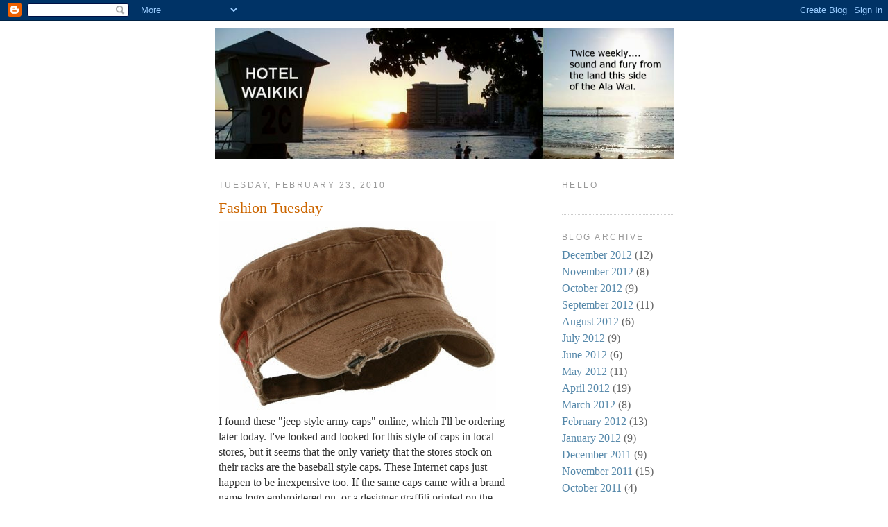

--- FILE ---
content_type: text/html; charset=UTF-8
request_url: http://www.hotelwaikiki.net/2010/02/i-found-these-jeep-style-army-caps.html?showComment=1266952181696
body_size: 9704
content:
<!DOCTYPE html>
<html dir='ltr' xmlns='http://www.w3.org/1999/xhtml' xmlns:b='http://www.google.com/2005/gml/b' xmlns:data='http://www.google.com/2005/gml/data' xmlns:expr='http://www.google.com/2005/gml/expr'>
<head>
<link href='https://www.blogger.com/static/v1/widgets/2944754296-widget_css_bundle.css' rel='stylesheet' type='text/css'/>
<meta content='text/html; charset=UTF-8' http-equiv='Content-Type'/>
<meta content='blogger' name='generator'/>
<link href='http://www.hotelwaikiki.net/favicon.ico' rel='icon' type='image/x-icon'/>
<link href='http://www.hotelwaikiki.net/2010/02/i-found-these-jeep-style-army-caps.html' rel='canonical'/>
<link rel="alternate" type="application/atom+xml" title="HOTEL WAIKIKI - Atom" href="http://www.hotelwaikiki.net/feeds/posts/default" />
<link rel="alternate" type="application/rss+xml" title="HOTEL WAIKIKI - RSS" href="http://www.hotelwaikiki.net/feeds/posts/default?alt=rss" />
<link rel="service.post" type="application/atom+xml" title="HOTEL WAIKIKI - Atom" href="https://www.blogger.com/feeds/1861755739015456730/posts/default" />

<link rel="alternate" type="application/atom+xml" title="HOTEL WAIKIKI - Atom" href="http://www.hotelwaikiki.net/feeds/6679314329303414496/comments/default" />
<!--Can't find substitution for tag [blog.ieCssRetrofitLinks]-->
<link href='https://blogger.googleusercontent.com/img/b/R29vZ2xl/AVvXsEgXD8D2YcJ25rKzXoxh7IMv0aVp5C1cqLfMdY1uRtMOziXdYd5Pl-FK2FbIot8fGCjWkf7egTTWrYReF8WfIqn4hz5GSzgbZG_PSjtdkMxqstHE4RrtARFX5TQF6g7nGu-wfJb3hnpzqeF1/s400/02_23_10_Tues_A.jpg' rel='image_src'/>
<meta content='http://www.hotelwaikiki.net/2010/02/i-found-these-jeep-style-army-caps.html' property='og:url'/>
<meta content='Fashion Tuesday' property='og:title'/>
<meta content='I found these &quot;jeep style army caps&quot; online, which I&#39;ll be ordering later today. I&#39;ve looked and looked for this style of caps in local stor...' property='og:description'/>
<meta content='https://blogger.googleusercontent.com/img/b/R29vZ2xl/AVvXsEgXD8D2YcJ25rKzXoxh7IMv0aVp5C1cqLfMdY1uRtMOziXdYd5Pl-FK2FbIot8fGCjWkf7egTTWrYReF8WfIqn4hz5GSzgbZG_PSjtdkMxqstHE4RrtARFX5TQF6g7nGu-wfJb3hnpzqeF1/w1200-h630-p-k-no-nu/02_23_10_Tues_A.jpg' property='og:image'/>
<title>HOTEL WAIKIKI: Fashion Tuesday</title>
<style id='page-skin-1' type='text/css'><!--
/*
-----------------------------------------------
Blogger Template Style
Name:     Minima
Designer: Douglas Bowman
URL:      www.stopdesign.com
Date:     26 Feb 2004
Updated by: Blogger Team
----------------------------------------------- */
/* Variable definitions
====================
<Variable name="bgcolor" description="Page Background Color"
type="color" default="#fff">
<Variable name="textcolor" description="Text Color"
type="color" default="#333">
<Variable name="linkcolor" description="Link Color"
type="color" default="#58a">
<Variable name="pagetitlecolor" description="Blog Title Color"
type="color" default="#666">
<Variable name="descriptioncolor" description="Blog Description Color"
type="color" default="#999">
<Variable name="titlecolor" description="Post Title Color"
type="color" default="#c60">
<Variable name="bordercolor" description="Border Color"
type="color" default="#ccc">
<Variable name="sidebarcolor" description="Sidebar Title Color"
type="color" default="#999">
<Variable name="sidebartextcolor" description="Sidebar Text Color"
type="color" default="#666">
<Variable name="visitedlinkcolor" description="Visited Link Color"
type="color" default="#999">
<Variable name="bodyfont" description="Text Font"
type="font" default="normal normal 100% Georgia, Serif">
<Variable name="headerfont" description="Sidebar Title Font"
type="font"
default="normal normal 78% 'Trebuchet MS',Trebuchet,Arial,Verdana,Sans-serif">
<Variable name="pagetitlefont" description="Blog Title Font"
type="font"
default="normal normal 200% Georgia, Serif">
<Variable name="descriptionfont" description="Blog Description Font"
type="font"
default="normal normal 78% 'Trebuchet MS', Trebuchet, Arial, Verdana, Sans-serif">
<Variable name="postfooterfont" description="Post Footer Font"
type="font"
default="normal normal 78% 'Trebuchet MS', Trebuchet, Arial, Verdana, Sans-serif">
<Variable name="startSide" description="Side where text starts in blog language"
type="automatic" default="left">
<Variable name="endSide" description="Side where text ends in blog language"
type="automatic" default="right">
*/
/* Use this with templates/template-twocol.html */
body {
background:#ffffff;
margin:0;
color:#333333;
font:medium Verdana;
font-size/* */:/**/medium;
font-size: /**/medium;
text-align: center;
}
a:link {
color:#5588aa;
text-decoration:none;
}
a:visited {
color:#999999;
text-decoration:none;
}
a:hover {
color:#cc6600;
text-decoration:underline;
}
a img {
border-width:0;
}
/* Header
-----------------------------------------------
*/
#header-wrapper {
width:660px;
margin:0 auto 10px;
border:0px solid #cccccc;
}
#header-inner {
background-position: center;
margin-left: auto;
margin-right: auto;
}
#header {
margin: 0px;
border: 0px solid #cccccc;
text-align: center;
color:#666666;
}
#header h1 {
margin:5px 5px 0;
padding:15px 20px .25em;
line-height:1.2em;
text-transform:uppercase;
letter-spacing:.2em;
font: normal normal 200% Georgia, Serif;
}
#header a {
color:#666666;
text-decoration:none;
}
#header a:hover {
color:#666666;
}
#header .description {
margin:0 5px 5px;
padding:0 20px 15px;
max-width:700px;
text-transform:uppercase;
letter-spacing:.2em;
line-height: 1.4em;
font: normal normal 78% 'Trebuchet MS', Trebuchet, Arial, Verdana, Sans-serif;
color: #999999;
}
#header img {
margin-left: auto;
margin-right: auto;
}
/* Outer-Wrapper
----------------------------------------------- */
#outer-wrapper {
width: 660px;
margin:0 auto;
padding:10px;
text-align:left;
font: normal normal 100% Georgia, Serif;
}
#main-wrapper {
width: 450px;
float: left;
word-wrap: break-word; /* fix for long text breaking sidebar float in IE */
overflow: hidden;     /* fix for long non-text content breaking IE sidebar float */
}
#sidebar-wrapper {
width: 160px;
float: right;
word-wrap: break-word; /* fix for long text breaking sidebar float in IE */
overflow: hidden;      /* fix for long non-text content breaking IE sidebar float */
}
/* Headings
----------------------------------------------- */
h2 {
margin:1.5em 0 .75em;
font:normal normal 78% 'Trebuchet MS',Trebuchet,Arial,Verdana,Sans-serif;
line-height: 1.4em;
text-transform:uppercase;
letter-spacing:.2em;
color:#999999;
}
/* Posts
-----------------------------------------------
*/
h2.date-header {
margin:1.5em 0 .5em;
padding-left:5px;
}
.post {
margin:.5em 0 1.5em;
border-bottom:1px dotted #cccccc;
padding-bottom:1.5em;
}
.post h3 {
margin:.25em 0 0;
padding:0 0 4px;
font-size:140%;
font-weight:normal;
line-height:1.4em;
color:#cc6600;
padding-left:5px;
}
.post h3 a, .post h3 a:visited, .post h3 strong {
display:block;
text-decoration:none;
color:#cc6600;
font-weight:normal;
}
.post h3 strong, .post h3 a:hover {
color:#333333;
}
.post-body {
margin:0 0 .75em;
line-height:1.4em;
padding-right:20px;
padding-left:5px;
}
.post-body blockquote {
line-height:1.3em;
}
.post-footer {
margin: .75em 0;
color:#999999;
text-transform:uppercase;
letter-spacing:.1em;
font: normal normal 78% 'Trebuchet MS', Trebuchet, Arial, Verdana, Sans-serif;
line-height: 1.4em;
padding-left:5px;
}
.comment-link {
margin-left:.6em;
}
.post img {
padding:0px;
border:0px solid #cccccc;
}
.post blockquote {
margin:1em 20px;
}
.post blockquote p {
margin:.75em 0;
}
/* Comments
----------------------------------------------- */
#comments h4 {
margin:1em 0;
font-weight: bold;
line-height: 1.4em;
text-transform:uppercase;
letter-spacing:.2em;
color: #999999;
}
#comments-block {
margin:1em 0 1.5em;
line-height:1.6em;
}
#comments-block .comment-author {
margin:.5em 0;
}
#comments-block .comment-body {
margin:.25em 0 0;
}
#comments-block .comment-footer {
margin:-.25em 0 2em;
line-height: 1.4em;
text-transform:uppercase;
letter-spacing:.1em;
}
#comments-block .comment-body p {
margin:0 0 .75em;
}
.deleted-comment {
font-style:italic;
color:gray;
}
#blog-pager-newer-link {
float: left;
}
#blog-pager-older-link {
float: right;
}
#blog-pager {
text-align: center;
}
.feed-links {
clear: both;
line-height: 2.5em;
}
/* Sidebar Content
----------------------------------------------- */
.sidebar {
color: #666666;
line-height: 1.5em;
}
.sidebar ul {
list-style:none;
margin:0 0 0;
padding:0 0 0;
}
.sidebar li {
margin:0;
padding-top:0;
padding-right:0;
padding-bottom:.25em;
padding-left:20px;
text-indent:-15px;
line-height:1.0em;
}
.sidebar .widget, .main .widget {
border-bottom:1px dotted #cccccc;
margin:0 0 1.5em;
padding:0 0 1.5em;
}
.main .Blog {
border-bottom-width: 0;
}
/* Profile
----------------------------------------------- */
.profile-img {
float: left;
margin-top: 0;
margin-right: 5px;
margin-bottom: 5px;
margin-left: 0;
padding: 4px;
border: 1px solid #cccccc;
}
.profile-data {
margin:0;
text-transform:uppercase;
letter-spacing:.1em;
font: normal normal 78% 'Trebuchet MS', Trebuchet, Arial, Verdana, Sans-serif;
color: #999999;
font-weight: bold;
line-height: 1.6em;
}
.profile-datablock {
margin:.5em 0 .5em;
}
.profile-textblock {
margin: 0.5em 0;
line-height: 1.6em;
}
.profile-link {
font: normal normal 78% 'Trebuchet MS', Trebuchet, Arial, Verdana, Sans-serif;
text-transform: uppercase;
letter-spacing: .1em;
}
/* Footer
----------------------------------------------- */
#footer {
width:660px;
clear:both;
margin:0 auto;
padding-top:15px;
line-height: 1.6em;
text-transform:uppercase;
letter-spacing:.1em;
text-align: center;
}

--></style>
<link href='https://www.blogger.com/dyn-css/authorization.css?targetBlogID=1861755739015456730&amp;zx=c335a706-fcf1-41c5-93fc-33458dc9a99b' media='none' onload='if(media!=&#39;all&#39;)media=&#39;all&#39;' rel='stylesheet'/><noscript><link href='https://www.blogger.com/dyn-css/authorization.css?targetBlogID=1861755739015456730&amp;zx=c335a706-fcf1-41c5-93fc-33458dc9a99b' rel='stylesheet'/></noscript>
<meta name='google-adsense-platform-account' content='ca-host-pub-1556223355139109'/>
<meta name='google-adsense-platform-domain' content='blogspot.com'/>

</head>
<body>
<div class='navbar section' id='navbar'><div class='widget Navbar' data-version='1' id='Navbar1'><script type="text/javascript">
    function setAttributeOnload(object, attribute, val) {
      if(window.addEventListener) {
        window.addEventListener('load',
          function(){ object[attribute] = val; }, false);
      } else {
        window.attachEvent('onload', function(){ object[attribute] = val; });
      }
    }
  </script>
<div id="navbar-iframe-container"></div>
<script type="text/javascript" src="https://apis.google.com/js/platform.js"></script>
<script type="text/javascript">
      gapi.load("gapi.iframes:gapi.iframes.style.bubble", function() {
        if (gapi.iframes && gapi.iframes.getContext) {
          gapi.iframes.getContext().openChild({
              url: 'https://www.blogger.com/navbar/1861755739015456730?po\x3d6679314329303414496\x26origin\x3dhttp://www.hotelwaikiki.net',
              where: document.getElementById("navbar-iframe-container"),
              id: "navbar-iframe"
          });
        }
      });
    </script><script type="text/javascript">
(function() {
var script = document.createElement('script');
script.type = 'text/javascript';
script.src = '//pagead2.googlesyndication.com/pagead/js/google_top_exp.js';
var head = document.getElementsByTagName('head')[0];
if (head) {
head.appendChild(script);
}})();
</script>
</div></div>
<div id='outer-wrapper'><div id='wrap2'>
<!-- skip links for text browsers -->
<span id='skiplinks' style='display:none;'>
<a href='#main'>skip to main </a> |
      <a href='#sidebar'>skip to sidebar</a>
</span>
<div id='header-wrapper'>
<div class='header section' id='header'><div class='widget Header' data-version='1' id='Header1'>
<div id='header-inner'>
<a href='http://www.hotelwaikiki.net/' style='display: block'>
<img alt='HOTEL WAIKIKI' height='190px; ' id='Header1_headerimg' src='https://blogger.googleusercontent.com/img/b/R29vZ2xl/AVvXsEjOWYwVi-Zm3qTxtnm833lmisfytSdmzIhzsL25-U9rD4dVla1e1c_hvn58EznBWNtkK9Ju6cdYUxiyLrElEhHk5320Ps37OEo4dm47KT0KDHs2XQdKlQeu-TT70Xu3DFCJQR3j1_rmSvI/s1600/Hotel_Waikiki_banner_blank_10_25_09_B2.png' style='display: block' width='662px; '/>
</a>
</div>
</div></div>
</div>
<div id='content-wrapper'>
<div id='crosscol-wrapper' style='text-align:center'>
<div class='crosscol no-items section' id='crosscol'></div>
</div>
<div id='main-wrapper'>
<div class='main section' id='main'><div class='widget Blog' data-version='1' id='Blog1'>
<div class='blog-posts hfeed'>

          <div class="date-outer">
        
<h2 class='date-header'><span>Tuesday, February 23, 2010</span></h2>

          <div class="date-posts">
        
<div class='post-outer'>
<div class='post hentry uncustomized-post-template' itemprop='blogPost' itemscope='itemscope' itemtype='http://schema.org/BlogPosting'>
<meta content='https://blogger.googleusercontent.com/img/b/R29vZ2xl/AVvXsEgXD8D2YcJ25rKzXoxh7IMv0aVp5C1cqLfMdY1uRtMOziXdYd5Pl-FK2FbIot8fGCjWkf7egTTWrYReF8WfIqn4hz5GSzgbZG_PSjtdkMxqstHE4RrtARFX5TQF6g7nGu-wfJb3hnpzqeF1/s400/02_23_10_Tues_A.jpg' itemprop='image_url'/>
<meta content='1861755739015456730' itemprop='blogId'/>
<meta content='6679314329303414496' itemprop='postId'/>
<a name='6679314329303414496'></a>
<h3 class='post-title entry-title' itemprop='name'>
Fashion Tuesday
</h3>
<div class='post-header'>
<div class='post-header-line-1'></div>
</div>
<div class='post-body entry-content' id='post-body-6679314329303414496' itemprop='description articleBody'>
<a href="https://blogger.googleusercontent.com/img/b/R29vZ2xl/AVvXsEgXD8D2YcJ25rKzXoxh7IMv0aVp5C1cqLfMdY1uRtMOziXdYd5Pl-FK2FbIot8fGCjWkf7egTTWrYReF8WfIqn4hz5GSzgbZG_PSjtdkMxqstHE4RrtARFX5TQF6g7nGu-wfJb3hnpzqeF1/s1600-h/02_23_10_Tues_A.jpg" onblur="try {parent.deselectBloggerImageGracefully();} catch(e) {}"><img alt="" border="0" id="BLOGGER_PHOTO_ID_5441464278584148674" src="https://blogger.googleusercontent.com/img/b/R29vZ2xl/AVvXsEgXD8D2YcJ25rKzXoxh7IMv0aVp5C1cqLfMdY1uRtMOziXdYd5Pl-FK2FbIot8fGCjWkf7egTTWrYReF8WfIqn4hz5GSzgbZG_PSjtdkMxqstHE4RrtARFX5TQF6g7nGu-wfJb3hnpzqeF1/s400/02_23_10_Tues_A.jpg" style="cursor:pointer; cursor:hand;width: 400px; height: 272px;" /></a><br />I found these "jeep style army caps" online, which I'll be ordering later today. I've looked and looked for this style of caps in local stores, but it seems that the only variety that the stores stock on their racks are the baseball style caps. These Internet caps just happen to be inexpensive too. If the same caps came with a brand name logo embroidered on, or a designer graffiti printed on the them, the caps would retail for $25 or more, and you'd only end up wearing them with the brim pointed off to an angle and acknowledged as a rapper. That said, there's absolutely nothing wrong with wearing plain unadorned generic caps. Among other things, bum-bye no mo money to buy gasoline. As it's been said in Texas, all hat and no cattle. Stetson I surmise. You might have noticed that the cap above is purposely frayed to match your best pair of puka-puka pants.<br /> <br /><br /><a href="https://blogger.googleusercontent.com/img/b/R29vZ2xl/AVvXsEhOE9dieE-V1RIndiJm3BB3kqMSWuQ6oDU5XDtQdUzFD0bHS7zyC88F9rwKqzsDG8WZSoThoAndcZX2Y47cSXfKioPh7gM3FHkS4N8BGf8U_KLtT2tbYxBJD2zn7Fza5la2r7yx569aesF5/s1600-h/02_23_10_Tues_B.jpg" onblur="try {parent.deselectBloggerImageGracefully();} catch(e) {}"><img alt="" border="0" id="BLOGGER_PHOTO_ID_5441464062080715026" src="https://blogger.googleusercontent.com/img/b/R29vZ2xl/AVvXsEhOE9dieE-V1RIndiJm3BB3kqMSWuQ6oDU5XDtQdUzFD0bHS7zyC88F9rwKqzsDG8WZSoThoAndcZX2Y47cSXfKioPh7gM3FHkS4N8BGf8U_KLtT2tbYxBJD2zn7Fza5la2r7yx569aesF5/s400/02_23_10_Tues_B.jpg" style="cursor:pointer; cursor:hand;width: 400px; height: 257px;" /></a><br />The most prized fabric for a cap in terms of comfort is corduroy, but it's also difficult to find. The corduroy material on this particular cap isn't the familiar ribbed type of corduroy, but it'll do.
<div style='clear: both;'></div>
</div>
<div class='post-footer'>
<div class='post-footer-line post-footer-line-1'>
<span class='post-author vcard'>
Posted by
<span class='fn' itemprop='author' itemscope='itemscope' itemtype='http://schema.org/Person'>
<meta content='https://www.blogger.com/profile/10685861839372504999' itemprop='url'/>
<a class='g-profile' href='https://www.blogger.com/profile/10685861839372504999' rel='author' title='author profile'>
<span itemprop='name'>RONW</span>
</a>
</span>
</span>
<span class='post-timestamp'>
at
<meta content='http://www.hotelwaikiki.net/2010/02/i-found-these-jeep-style-army-caps.html' itemprop='url'/>
<a class='timestamp-link' href='http://www.hotelwaikiki.net/2010/02/i-found-these-jeep-style-army-caps.html' rel='bookmark' title='permanent link'><abbr class='published' itemprop='datePublished' title='2010-02-23T05:39:00-10:00'>2/23/2010</abbr></a>
</span>
<span class='post-comment-link'>
</span>
<span class='post-icons'>
<span class='item-action'>
<a href='https://www.blogger.com/email-post/1861755739015456730/6679314329303414496' title='Email Post'>
<img alt='' class='icon-action' height='13' src='https://resources.blogblog.com/img/icon18_email.gif' width='18'/>
</a>
</span>
<span class='item-control blog-admin pid-1611181460'>
<a href='https://www.blogger.com/post-edit.g?blogID=1861755739015456730&postID=6679314329303414496&from=pencil' title='Edit Post'>
<img alt='' class='icon-action' height='18' src='https://resources.blogblog.com/img/icon18_edit_allbkg.gif' width='18'/>
</a>
</span>
</span>
<div class='post-share-buttons goog-inline-block'>
</div>
</div>
<div class='post-footer-line post-footer-line-2'>
<span class='post-labels'>
</span>
</div>
<div class='post-footer-line post-footer-line-3'>
<span class='post-location'>
</span>
</div>
</div>
</div>
<div class='comments' id='comments'>
<a name='comments'></a>
<h4>9 comments:</h4>
<div id='Blog1_comments-block-wrapper'>
<dl class='' id='comments-block'>
<dt class='comment-author anon-comment-icon' id='c5099029392706159244'>
<a name='c5099029392706159244'></a>
Anonymous
said...
</dt>
<dd class='comment-body' id='Blog1_cmt-5099029392706159244'>
<p>
I rarely wear hats.  Wonder why so many men do.  But David doesn&#39;t.
</p>
</dd>
<dd class='comment-footer'>
<span class='comment-timestamp'>
<a href='http://www.hotelwaikiki.net/2010/02/i-found-these-jeep-style-army-caps.html?showComment=1266944783066#c5099029392706159244' title='comment permalink'>
February 23, 2010 at 7:06&#8239;AM
</a>
<span class='item-control blog-admin pid-556470818'>
<a class='comment-delete' href='https://www.blogger.com/comment/delete/1861755739015456730/5099029392706159244' title='Delete Comment'>
<img src='https://resources.blogblog.com/img/icon_delete13.gif'/>
</a>
</span>
</span>
</dd>
<dt class='comment-author blog-author blogger-comment-icon' id='c4982983072331623726'>
<a name='c4982983072331623726'></a>
<a href='https://www.blogger.com/profile/10685861839372504999' rel='nofollow'>RONW</a>
said...
</dt>
<dd class='comment-body' id='Blog1_cmt-4982983072331623726'>
<p>
<b>gigi</b>- so no need comb hair.
</p>
</dd>
<dd class='comment-footer'>
<span class='comment-timestamp'>
<a href='http://www.hotelwaikiki.net/2010/02/i-found-these-jeep-style-army-caps.html?showComment=1266946015682#c4982983072331623726' title='comment permalink'>
February 23, 2010 at 7:26&#8239;AM
</a>
<span class='item-control blog-admin pid-1611181460'>
<a class='comment-delete' href='https://www.blogger.com/comment/delete/1861755739015456730/4982983072331623726' title='Delete Comment'>
<img src='https://resources.blogblog.com/img/icon_delete13.gif'/>
</a>
</span>
</span>
</dd>
<dt class='comment-author blogger-comment-icon' id='c3935784503271576603'>
<a name='c3935784503271576603'></a>
<a href='https://www.blogger.com/profile/15335673619430109527' rel='nofollow'>Rowena</a>
said...
</dt>
<dd class='comment-body' id='Blog1_cmt-3935784503271576603'>
<p>
Hats off to you for finding a good deal on the internet.  I&#39;m just wondering....what, exactly, were your search terms?
</p>
</dd>
<dd class='comment-footer'>
<span class='comment-timestamp'>
<a href='http://www.hotelwaikiki.net/2010/02/i-found-these-jeep-style-army-caps.html?showComment=1266958449020#c3935784503271576603' title='comment permalink'>
February 23, 2010 at 10:54&#8239;AM
</a>
<span class='item-control blog-admin pid-919972216'>
<a class='comment-delete' href='https://www.blogger.com/comment/delete/1861755739015456730/3935784503271576603' title='Delete Comment'>
<img src='https://resources.blogblog.com/img/icon_delete13.gif'/>
</a>
</span>
</span>
</dd>
<dt class='comment-author blogger-comment-icon' id='c6971821136538934371'>
<a name='c6971821136538934371'></a>
<a href='https://www.blogger.com/profile/05853753108637831069' rel='nofollow'>Cloudia</a>
said...
</dt>
<dd class='comment-body' id='Blog1_cmt-6971821136538934371'>
<p>
Aloha, hat-wearing Friend!<br /><br /><br /><a href="http://comfortspiral.blogspot.com/" rel="nofollow">Comfort Spiral</a>
</p>
</dd>
<dd class='comment-footer'>
<span class='comment-timestamp'>
<a href='http://www.hotelwaikiki.net/2010/02/i-found-these-jeep-style-army-caps.html?showComment=1266986982644#c6971821136538934371' title='comment permalink'>
February 23, 2010 at 6:49&#8239;PM
</a>
<span class='item-control blog-admin pid-1263063138'>
<a class='comment-delete' href='https://www.blogger.com/comment/delete/1861755739015456730/6971821136538934371' title='Delete Comment'>
<img src='https://resources.blogblog.com/img/icon_delete13.gif'/>
</a>
</span>
</span>
</dd>
<dt class='comment-author anon-comment-icon' id='c8642844193448192109'>
<a name='c8642844193448192109'></a>
Anonymous
said...
</dt>
<dd class='comment-body' id='Blog1_cmt-8642844193448192109'>
<p>
Ron, please email me at glendahinchey@yahoo.com.  I need to ask you something.  mahalo!
</p>
</dd>
<dd class='comment-footer'>
<span class='comment-timestamp'>
<a href='http://www.hotelwaikiki.net/2010/02/i-found-these-jeep-style-army-caps.html?showComment=1266996486917#c8642844193448192109' title='comment permalink'>
February 23, 2010 at 9:28&#8239;PM
</a>
<span class='item-control blog-admin pid-556470818'>
<a class='comment-delete' href='https://www.blogger.com/comment/delete/1861755739015456730/8642844193448192109' title='Delete Comment'>
<img src='https://resources.blogblog.com/img/icon_delete13.gif'/>
</a>
</span>
</span>
</dd>
<dt class='comment-author blog-author blogger-comment-icon' id='c7338703968733647357'>
<a name='c7338703968733647357'></a>
<a href='https://www.blogger.com/profile/10685861839372504999' rel='nofollow'>RONW</a>
said...
</dt>
<dd class='comment-body' id='Blog1_cmt-7338703968733647357'>
<p>
<b>gigi</b>- wearing hats might even retard baldspots. Nothing scientific. Btw, I know that tour guides advise bolo head visitors to the islands to wear hats otherwise they get severe sun burn.<br /><br /><b>Rowena</b>- &quot;hat&#39;s off,&quot; LOL. I used &quot;hats and caps&quot; for my own search. If you like you might try this site. http://www.e4hats.com/<br /><br /><b>Cloudia</b>- hi neighbor.
</p>
</dd>
<dd class='comment-footer'>
<span class='comment-timestamp'>
<a href='http://www.hotelwaikiki.net/2010/02/i-found-these-jeep-style-army-caps.html?showComment=1267000982405#c7338703968733647357' title='comment permalink'>
February 23, 2010 at 10:43&#8239;PM
</a>
<span class='item-control blog-admin pid-1611181460'>
<a class='comment-delete' href='https://www.blogger.com/comment/delete/1861755739015456730/7338703968733647357' title='Delete Comment'>
<img src='https://resources.blogblog.com/img/icon_delete13.gif'/>
</a>
</span>
</span>
</dd>
<dt class='comment-author blogger-comment-icon' id='c2115188229588600520'>
<a name='c2115188229588600520'></a>
<a href='https://www.blogger.com/profile/07631055865439844292' rel='nofollow'>Brad Farless</a>
said...
</dt>
<dd class='comment-body' id='Blog1_cmt-2115188229588600520'>
<p>
Here in Singapore, the few times I&#39;ve gone out without a hat I&#39;ve regretted it because you can get sunburned easily here.<br /><br />These are some neat looking hats.  I like the unadorned, unbranded look as well.  I&#39;m tired of seeing huge logos on stuff.
</p>
</dd>
<dd class='comment-footer'>
<span class='comment-timestamp'>
<a href='http://www.hotelwaikiki.net/2010/02/i-found-these-jeep-style-army-caps.html?showComment=1267020634225#c2115188229588600520' title='comment permalink'>
February 24, 2010 at 4:10&#8239;AM
</a>
<span class='item-control blog-admin pid-774430931'>
<a class='comment-delete' href='https://www.blogger.com/comment/delete/1861755739015456730/2115188229588600520' title='Delete Comment'>
<img src='https://resources.blogblog.com/img/icon_delete13.gif'/>
</a>
</span>
</span>
</dd>
<dt class='comment-author blog-author blogger-comment-icon' id='c4446896587943513406'>
<a name='c4446896587943513406'></a>
<a href='https://www.blogger.com/profile/10685861839372504999' rel='nofollow'>RONW</a>
said...
</dt>
<dd class='comment-body' id='Blog1_cmt-4446896587943513406'>
<p>
<b>Brad</b>- I started wearing caps after construction work stopping in grocery stores. Didn&#39;t want people to look down on a person making twice as much as them.
</p>
</dd>
<dd class='comment-footer'>
<span class='comment-timestamp'>
<a href='http://www.hotelwaikiki.net/2010/02/i-found-these-jeep-style-army-caps.html?showComment=1267077899700#c4446896587943513406' title='comment permalink'>
February 24, 2010 at 8:04&#8239;PM
</a>
<span class='item-control blog-admin pid-1611181460'>
<a class='comment-delete' href='https://www.blogger.com/comment/delete/1861755739015456730/4446896587943513406' title='Delete Comment'>
<img src='https://resources.blogblog.com/img/icon_delete13.gif'/>
</a>
</span>
</span>
</dd>
<dt class='comment-author blogger-comment-icon' id='c1404776155682156305'>
<a name='c1404776155682156305'></a>
<a href='https://www.blogger.com/profile/07631055865439844292' rel='nofollow'>Brad Farless</a>
said...
</dt>
<dd class='comment-body' id='Blog1_cmt-1404776155682156305'>
<p>
Good move Ron. There are so many people walking around with their heads stuffed up their butts these days.
</p>
</dd>
<dd class='comment-footer'>
<span class='comment-timestamp'>
<a href='http://www.hotelwaikiki.net/2010/02/i-found-these-jeep-style-army-caps.html?showComment=1267087331264#c1404776155682156305' title='comment permalink'>
February 24, 2010 at 10:42&#8239;PM
</a>
<span class='item-control blog-admin pid-774430931'>
<a class='comment-delete' href='https://www.blogger.com/comment/delete/1861755739015456730/1404776155682156305' title='Delete Comment'>
<img src='https://resources.blogblog.com/img/icon_delete13.gif'/>
</a>
</span>
</span>
</dd>
</dl>
</div>
<p class='comment-footer'>
<a href='https://www.blogger.com/comment/fullpage/post/1861755739015456730/6679314329303414496' onclick=''>Post a Comment</a>
</p>
</div>
</div>

        </div></div>
      
</div>
<div class='blog-pager' id='blog-pager'>
<span id='blog-pager-newer-link'>
<a class='blog-pager-newer-link' href='http://www.hotelwaikiki.net/2010/02/suspected-bra-thief-arrested-at-waikiki.html' id='Blog1_blog-pager-newer-link' title='Newer Post'>Newer Post</a>
</span>
<span id='blog-pager-older-link'>
<a class='blog-pager-older-link' href='http://www.hotelwaikiki.net/2010/02/hawaii-sits-at-top-for-federal-earmarks.html' id='Blog1_blog-pager-older-link' title='Older Post'>Older Post</a>
</span>
<a class='home-link' href='http://www.hotelwaikiki.net/'>Home</a>
</div>
<div class='clear'></div>
<div class='post-feeds'>
<div class='feed-links'>
Subscribe to:
<a class='feed-link' href='http://www.hotelwaikiki.net/feeds/6679314329303414496/comments/default' target='_blank' type='application/atom+xml'>Post Comments (Atom)</a>
</div>
</div>
</div></div>
</div>
<div id='sidebar-wrapper'>
<div class='sidebar section' id='sidebar'><div class='widget HTML' data-version='1' id='HTML1'>
<h2 class='title'>hello</h2>
<div class='widget-content'>
<center><script type="text/javascript" src="http://jc.revolvermaps.com/t.js"></script><script type="text/javascript">rmt_ki101('0',150,'2MDOKS3tKUP','ff0000');</script></center>
</div>
<div class='clear'></div>
</div>
<div class='widget BlogArchive' data-version='1' id='BlogArchive1'>
<h2>Blog Archive</h2>
<div class='widget-content'>
<div id='ArchiveList'>
<div id='BlogArchive1_ArchiveList'>
<ul class='flat'>
<li class='archivedate'>
<a href='http://www.hotelwaikiki.net/2012/12/'>December 2012</a> (12)
      </li>
<li class='archivedate'>
<a href='http://www.hotelwaikiki.net/2012/11/'>November 2012</a> (8)
      </li>
<li class='archivedate'>
<a href='http://www.hotelwaikiki.net/2012/10/'>October 2012</a> (9)
      </li>
<li class='archivedate'>
<a href='http://www.hotelwaikiki.net/2012/09/'>September 2012</a> (11)
      </li>
<li class='archivedate'>
<a href='http://www.hotelwaikiki.net/2012/08/'>August 2012</a> (6)
      </li>
<li class='archivedate'>
<a href='http://www.hotelwaikiki.net/2012/07/'>July 2012</a> (9)
      </li>
<li class='archivedate'>
<a href='http://www.hotelwaikiki.net/2012/06/'>June 2012</a> (6)
      </li>
<li class='archivedate'>
<a href='http://www.hotelwaikiki.net/2012/05/'>May 2012</a> (11)
      </li>
<li class='archivedate'>
<a href='http://www.hotelwaikiki.net/2012/04/'>April 2012</a> (19)
      </li>
<li class='archivedate'>
<a href='http://www.hotelwaikiki.net/2012/03/'>March 2012</a> (8)
      </li>
<li class='archivedate'>
<a href='http://www.hotelwaikiki.net/2012/02/'>February 2012</a> (13)
      </li>
<li class='archivedate'>
<a href='http://www.hotelwaikiki.net/2012/01/'>January 2012</a> (9)
      </li>
<li class='archivedate'>
<a href='http://www.hotelwaikiki.net/2011/12/'>December 2011</a> (9)
      </li>
<li class='archivedate'>
<a href='http://www.hotelwaikiki.net/2011/11/'>November 2011</a> (15)
      </li>
<li class='archivedate'>
<a href='http://www.hotelwaikiki.net/2011/10/'>October 2011</a> (4)
      </li>
<li class='archivedate'>
<a href='http://www.hotelwaikiki.net/2011/09/'>September 2011</a> (8)
      </li>
<li class='archivedate'>
<a href='http://www.hotelwaikiki.net/2011/08/'>August 2011</a> (3)
      </li>
<li class='archivedate'>
<a href='http://www.hotelwaikiki.net/2011/07/'>July 2011</a> (26)
      </li>
<li class='archivedate'>
<a href='http://www.hotelwaikiki.net/2011/06/'>June 2011</a> (3)
      </li>
<li class='archivedate'>
<a href='http://www.hotelwaikiki.net/2011/05/'>May 2011</a> (7)
      </li>
<li class='archivedate'>
<a href='http://www.hotelwaikiki.net/2011/04/'>April 2011</a> (12)
      </li>
<li class='archivedate'>
<a href='http://www.hotelwaikiki.net/2011/03/'>March 2011</a> (18)
      </li>
<li class='archivedate'>
<a href='http://www.hotelwaikiki.net/2011/02/'>February 2011</a> (14)
      </li>
<li class='archivedate'>
<a href='http://www.hotelwaikiki.net/2011/01/'>January 2011</a> (2)
      </li>
<li class='archivedate'>
<a href='http://www.hotelwaikiki.net/2010/12/'>December 2010</a> (7)
      </li>
<li class='archivedate'>
<a href='http://www.hotelwaikiki.net/2010/11/'>November 2010</a> (8)
      </li>
<li class='archivedate'>
<a href='http://www.hotelwaikiki.net/2010/10/'>October 2010</a> (9)
      </li>
<li class='archivedate'>
<a href='http://www.hotelwaikiki.net/2010/09/'>September 2010</a> (8)
      </li>
<li class='archivedate'>
<a href='http://www.hotelwaikiki.net/2010/08/'>August 2010</a> (20)
      </li>
<li class='archivedate'>
<a href='http://www.hotelwaikiki.net/2010/07/'>July 2010</a> (20)
      </li>
<li class='archivedate'>
<a href='http://www.hotelwaikiki.net/2010/06/'>June 2010</a> (17)
      </li>
<li class='archivedate'>
<a href='http://www.hotelwaikiki.net/2010/05/'>May 2010</a> (20)
      </li>
<li class='archivedate'>
<a href='http://www.hotelwaikiki.net/2010/04/'>April 2010</a> (10)
      </li>
<li class='archivedate'>
<a href='http://www.hotelwaikiki.net/2010/03/'>March 2010</a> (13)
      </li>
<li class='archivedate'>
<a href='http://www.hotelwaikiki.net/2010/02/'>February 2010</a> (24)
      </li>
<li class='archivedate'>
<a href='http://www.hotelwaikiki.net/2010/01/'>January 2010</a> (29)
      </li>
<li class='archivedate'>
<a href='http://www.hotelwaikiki.net/2009/12/'>December 2009</a> (58)
      </li>
<li class='archivedate'>
<a href='http://www.hotelwaikiki.net/2009/11/'>November 2009</a> (39)
      </li>
<li class='archivedate'>
<a href='http://www.hotelwaikiki.net/2009/10/'>October 2009</a> (38)
      </li>
<li class='archivedate'>
<a href='http://www.hotelwaikiki.net/2009/09/'>September 2009</a> (21)
      </li>
</ul>
</div>
</div>
<div class='clear'></div>
</div>
</div></div>
</div>
<!-- spacer for skins that want sidebar and main to be the same height-->
<div class='clear'>&#160;</div>
</div>
<!-- end content-wrapper -->
<div id='footer-wrapper'>
<div class='footer no-items section' id='footer'></div>
</div>
</div></div>
<!-- end outer-wrapper -->
<!-- Site Meter -->
<script src='http://s11.sitemeter.com/js/counter.js?site=s11Bthere' type='text/javascript'>
</script>
<noscript>
<a href='http://s11.sitemeter.com/stats.asp?site=s11Bthere' target='_top'>
<img alt='Site Meter' border='0' src='http://s11.sitemeter.com/meter.asp?site=s11Bthere'/></a>
</noscript>
<!-- Copyright (c)2009 Site Meter -->
<!-- +disqus -->
<!-- -disqus -->

<script type="text/javascript" src="https://www.blogger.com/static/v1/widgets/2028843038-widgets.js"></script>
<script type='text/javascript'>
window['__wavt'] = 'AOuZoY4_AcmhCOarhzPMiU5dY-7VM-98wQ:1769816310815';_WidgetManager._Init('//www.blogger.com/rearrange?blogID\x3d1861755739015456730','//www.hotelwaikiki.net/2010/02/i-found-these-jeep-style-army-caps.html','1861755739015456730');
_WidgetManager._SetDataContext([{'name': 'blog', 'data': {'blogId': '1861755739015456730', 'title': 'HOTEL WAIKIKI', 'url': 'http://www.hotelwaikiki.net/2010/02/i-found-these-jeep-style-army-caps.html', 'canonicalUrl': 'http://www.hotelwaikiki.net/2010/02/i-found-these-jeep-style-army-caps.html', 'homepageUrl': 'http://www.hotelwaikiki.net/', 'searchUrl': 'http://www.hotelwaikiki.net/search', 'canonicalHomepageUrl': 'http://www.hotelwaikiki.net/', 'blogspotFaviconUrl': 'http://www.hotelwaikiki.net/favicon.ico', 'bloggerUrl': 'https://www.blogger.com', 'hasCustomDomain': true, 'httpsEnabled': false, 'enabledCommentProfileImages': false, 'gPlusViewType': 'FILTERED_POSTMOD', 'adultContent': false, 'analyticsAccountNumber': '', 'encoding': 'UTF-8', 'locale': 'en', 'localeUnderscoreDelimited': 'en', 'languageDirection': 'ltr', 'isPrivate': false, 'isMobile': false, 'isMobileRequest': false, 'mobileClass': '', 'isPrivateBlog': false, 'isDynamicViewsAvailable': true, 'feedLinks': '\x3clink rel\x3d\x22alternate\x22 type\x3d\x22application/atom+xml\x22 title\x3d\x22HOTEL WAIKIKI - Atom\x22 href\x3d\x22http://www.hotelwaikiki.net/feeds/posts/default\x22 /\x3e\n\x3clink rel\x3d\x22alternate\x22 type\x3d\x22application/rss+xml\x22 title\x3d\x22HOTEL WAIKIKI - RSS\x22 href\x3d\x22http://www.hotelwaikiki.net/feeds/posts/default?alt\x3drss\x22 /\x3e\n\x3clink rel\x3d\x22service.post\x22 type\x3d\x22application/atom+xml\x22 title\x3d\x22HOTEL WAIKIKI - Atom\x22 href\x3d\x22https://www.blogger.com/feeds/1861755739015456730/posts/default\x22 /\x3e\n\n\x3clink rel\x3d\x22alternate\x22 type\x3d\x22application/atom+xml\x22 title\x3d\x22HOTEL WAIKIKI - Atom\x22 href\x3d\x22http://www.hotelwaikiki.net/feeds/6679314329303414496/comments/default\x22 /\x3e\n', 'meTag': '', 'adsenseHostId': 'ca-host-pub-1556223355139109', 'adsenseHasAds': false, 'adsenseAutoAds': false, 'boqCommentIframeForm': true, 'loginRedirectParam': '', 'view': '', 'dynamicViewsCommentsSrc': '//www.blogblog.com/dynamicviews/4224c15c4e7c9321/js/comments.js', 'dynamicViewsScriptSrc': '//www.blogblog.com/dynamicviews/488fc340cdb1c4a9', 'plusOneApiSrc': 'https://apis.google.com/js/platform.js', 'disableGComments': true, 'interstitialAccepted': false, 'sharing': {'platforms': [{'name': 'Get link', 'key': 'link', 'shareMessage': 'Get link', 'target': ''}, {'name': 'Facebook', 'key': 'facebook', 'shareMessage': 'Share to Facebook', 'target': 'facebook'}, {'name': 'BlogThis!', 'key': 'blogThis', 'shareMessage': 'BlogThis!', 'target': 'blog'}, {'name': 'X', 'key': 'twitter', 'shareMessage': 'Share to X', 'target': 'twitter'}, {'name': 'Pinterest', 'key': 'pinterest', 'shareMessage': 'Share to Pinterest', 'target': 'pinterest'}, {'name': 'Email', 'key': 'email', 'shareMessage': 'Email', 'target': 'email'}], 'disableGooglePlus': true, 'googlePlusShareButtonWidth': 0, 'googlePlusBootstrap': '\x3cscript type\x3d\x22text/javascript\x22\x3ewindow.___gcfg \x3d {\x27lang\x27: \x27en\x27};\x3c/script\x3e'}, 'hasCustomJumpLinkMessage': false, 'jumpLinkMessage': 'Read more', 'pageType': 'item', 'postId': '6679314329303414496', 'postImageThumbnailUrl': 'https://blogger.googleusercontent.com/img/b/R29vZ2xl/AVvXsEgXD8D2YcJ25rKzXoxh7IMv0aVp5C1cqLfMdY1uRtMOziXdYd5Pl-FK2FbIot8fGCjWkf7egTTWrYReF8WfIqn4hz5GSzgbZG_PSjtdkMxqstHE4RrtARFX5TQF6g7nGu-wfJb3hnpzqeF1/s72-c/02_23_10_Tues_A.jpg', 'postImageUrl': 'https://blogger.googleusercontent.com/img/b/R29vZ2xl/AVvXsEgXD8D2YcJ25rKzXoxh7IMv0aVp5C1cqLfMdY1uRtMOziXdYd5Pl-FK2FbIot8fGCjWkf7egTTWrYReF8WfIqn4hz5GSzgbZG_PSjtdkMxqstHE4RrtARFX5TQF6g7nGu-wfJb3hnpzqeF1/s400/02_23_10_Tues_A.jpg', 'pageName': 'Fashion Tuesday', 'pageTitle': 'HOTEL WAIKIKI: Fashion Tuesday'}}, {'name': 'features', 'data': {}}, {'name': 'messages', 'data': {'edit': 'Edit', 'linkCopiedToClipboard': 'Link copied to clipboard!', 'ok': 'Ok', 'postLink': 'Post Link'}}, {'name': 'template', 'data': {'name': 'custom', 'localizedName': 'Custom', 'isResponsive': false, 'isAlternateRendering': false, 'isCustom': true}}, {'name': 'view', 'data': {'classic': {'name': 'classic', 'url': '?view\x3dclassic'}, 'flipcard': {'name': 'flipcard', 'url': '?view\x3dflipcard'}, 'magazine': {'name': 'magazine', 'url': '?view\x3dmagazine'}, 'mosaic': {'name': 'mosaic', 'url': '?view\x3dmosaic'}, 'sidebar': {'name': 'sidebar', 'url': '?view\x3dsidebar'}, 'snapshot': {'name': 'snapshot', 'url': '?view\x3dsnapshot'}, 'timeslide': {'name': 'timeslide', 'url': '?view\x3dtimeslide'}, 'isMobile': false, 'title': 'Fashion Tuesday', 'description': 'I found these \x22jeep style army caps\x22 online, which I\x27ll be ordering later today. I\x27ve looked and looked for this style of caps in local stor...', 'featuredImage': 'https://blogger.googleusercontent.com/img/b/R29vZ2xl/AVvXsEgXD8D2YcJ25rKzXoxh7IMv0aVp5C1cqLfMdY1uRtMOziXdYd5Pl-FK2FbIot8fGCjWkf7egTTWrYReF8WfIqn4hz5GSzgbZG_PSjtdkMxqstHE4RrtARFX5TQF6g7nGu-wfJb3hnpzqeF1/s400/02_23_10_Tues_A.jpg', 'url': 'http://www.hotelwaikiki.net/2010/02/i-found-these-jeep-style-army-caps.html', 'type': 'item', 'isSingleItem': true, 'isMultipleItems': false, 'isError': false, 'isPage': false, 'isPost': true, 'isHomepage': false, 'isArchive': false, 'isLabelSearch': false, 'postId': 6679314329303414496}}]);
_WidgetManager._RegisterWidget('_NavbarView', new _WidgetInfo('Navbar1', 'navbar', document.getElementById('Navbar1'), {}, 'displayModeFull'));
_WidgetManager._RegisterWidget('_HeaderView', new _WidgetInfo('Header1', 'header', document.getElementById('Header1'), {}, 'displayModeFull'));
_WidgetManager._RegisterWidget('_BlogView', new _WidgetInfo('Blog1', 'main', document.getElementById('Blog1'), {'cmtInteractionsEnabled': false, 'lightboxEnabled': true, 'lightboxModuleUrl': 'https://www.blogger.com/static/v1/jsbin/3314219954-lbx.js', 'lightboxCssUrl': 'https://www.blogger.com/static/v1/v-css/828616780-lightbox_bundle.css'}, 'displayModeFull'));
_WidgetManager._RegisterWidget('_HTMLView', new _WidgetInfo('HTML1', 'sidebar', document.getElementById('HTML1'), {}, 'displayModeFull'));
_WidgetManager._RegisterWidget('_BlogArchiveView', new _WidgetInfo('BlogArchive1', 'sidebar', document.getElementById('BlogArchive1'), {'languageDirection': 'ltr', 'loadingMessage': 'Loading\x26hellip;'}, 'displayModeFull'));
</script>
</body>
</html>